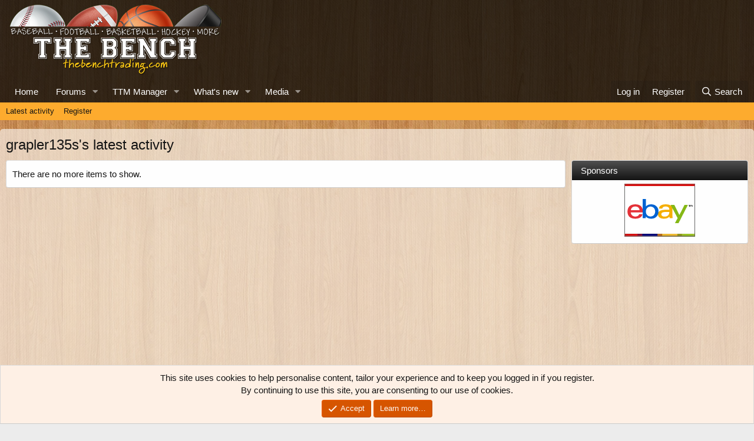

--- FILE ---
content_type: text/html
request_url: https://api.intentiq.com/profiles_engine/ProfilesEngineServlet?at=39&mi=10&dpi=936734067&pt=17&dpn=1&iiqidtype=2&iiqpcid=168f3441-6b2d-4142-856f-81988923679f&iiqpciddate=1769068893203&pcid=b09cc24f-a13b-47db-a398-9eefce5ba4b5&idtype=3&gdpr=0&japs=false&jaesc=0&jafc=0&jaensc=0&jsver=0.33&testGroup=A&source=pbjs&ABTestingConfigurationSource=group&abtg=A&vrref=https%3A%2F%2Fthebenchtrading.com
body_size: 54
content:
{"abPercentage":97,"adt":1,"ct":2,"isOptedOut":false,"data":{"eids":[]},"dbsaved":"false","ls":true,"cttl":86400000,"abTestUuid":"g_704598b7-0510-46fd-8618-9fd3f93e1702","tc":9,"sid":396265819}

--- FILE ---
content_type: text/plain; charset=UTF-8
request_url: https://at.teads.tv/fpc?analytics_tag_id=PUB_17002&tfpvi=&gdpr_consent=&gdpr_status=22&gdpr_reason=220&ccpa_consent=&sv=prebid-v1
body_size: 56
content:
Mzk1NjdhYmUtNTcwZi00NTViLTk3YjQtYWRiZWRjMzkwZTYyIzctOA==